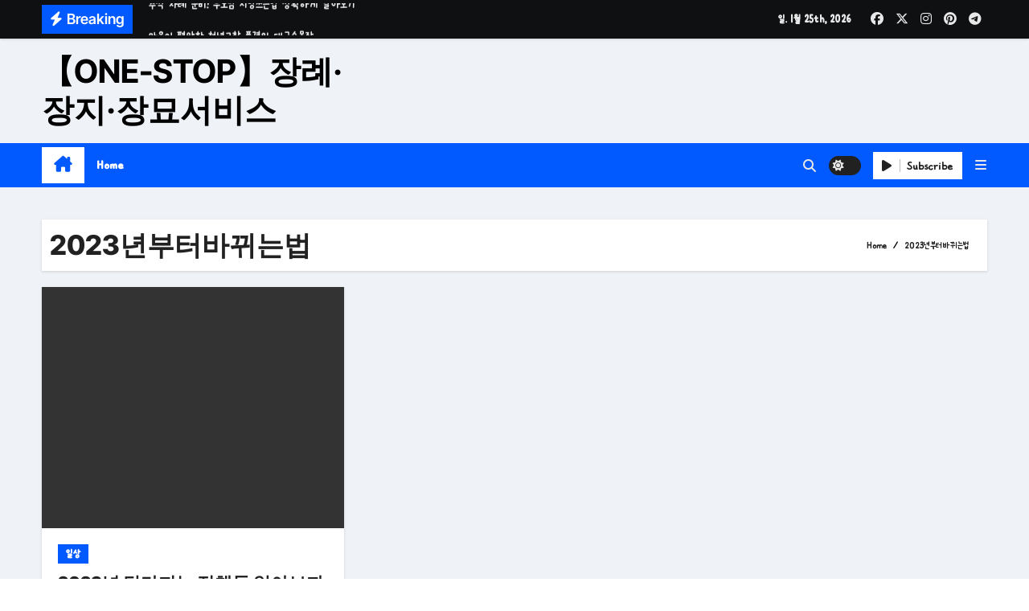

--- FILE ---
content_type: text/html; charset=UTF-8
request_url: https://mylaon.com/tag/2023%EB%85%84%EB%B6%80%ED%84%B0%EB%B0%94%EB%80%8C%EB%8A%94%EB%B2%95/
body_size: 13157
content:
<!DOCTYPE html>
<html lang="ko-KR">
<head>
<meta charset="UTF-8">
<meta name="viewport" content="width=device-width, initial-scale=1">
<link rel="profile" href="http://gmpg.org/xfn/11">
<title>2023년부터바뀌는법 &#8211; 【ONE-STOP】장례·장지·장묘서비스</title>
<meta name='robots' content='max-image-preview:large' />
<link rel='dns-prefetch' href='//stats.wp.com' />
<link rel='preconnect' href='//i0.wp.com' />
<link rel='preconnect' href='//c0.wp.com' />
<link rel="alternate" type="application/rss+xml" title="【ONE-STOP】장례·장지·장묘서비스 &raquo; 피드" href="https://mylaon.com/feed/" />
<link rel="alternate" type="application/rss+xml" title="【ONE-STOP】장례·장지·장묘서비스 &raquo; 댓글 피드" href="https://mylaon.com/comments/feed/" />
<link rel="alternate" type="application/rss+xml" title="【ONE-STOP】장례·장지·장묘서비스 &raquo; 2023년부터바뀌는법 태그 피드" href="https://mylaon.com/tag/2023%eb%85%84%eb%b6%80%ed%84%b0%eb%b0%94%eb%80%8c%eb%8a%94%eb%b2%95/feed/" />
<link rel='stylesheet' id='all-css-af7f8b7acc8d5b557bf2d1458a7da9ba' href='https://mylaon.com/wp-content/boost-cache/static/1d9d675d3b.min.css' type='text/css' media='all' />
<style id='wp-img-auto-sizes-contain-inline-css'>
img:is([sizes=auto i],[sizes^="auto," i]){contain-intrinsic-size:3000px 1500px}
/*# sourceURL=wp-img-auto-sizes-contain-inline-css */
</style>
<style id='wp-emoji-styles-inline-css'>

	img.wp-smiley, img.emoji {
		display: inline !important;
		border: none !important;
		box-shadow: none !important;
		height: 1em !important;
		width: 1em !important;
		margin: 0 0.07em !important;
		vertical-align: -0.1em !important;
		background: none !important;
		padding: 0 !important;
	}
/*# sourceURL=wp-emoji-styles-inline-css */
</style>
<style id='wp-block-library-inline-css'>
:root{--wp-block-synced-color:#7a00df;--wp-block-synced-color--rgb:122,0,223;--wp-bound-block-color:var(--wp-block-synced-color);--wp-editor-canvas-background:#ddd;--wp-admin-theme-color:#007cba;--wp-admin-theme-color--rgb:0,124,186;--wp-admin-theme-color-darker-10:#006ba1;--wp-admin-theme-color-darker-10--rgb:0,107,160.5;--wp-admin-theme-color-darker-20:#005a87;--wp-admin-theme-color-darker-20--rgb:0,90,135;--wp-admin-border-width-focus:2px}@media (min-resolution:192dpi){:root{--wp-admin-border-width-focus:1.5px}}.wp-element-button{cursor:pointer}:root .has-very-light-gray-background-color{background-color:#eee}:root .has-very-dark-gray-background-color{background-color:#313131}:root .has-very-light-gray-color{color:#eee}:root .has-very-dark-gray-color{color:#313131}:root .has-vivid-green-cyan-to-vivid-cyan-blue-gradient-background{background:linear-gradient(135deg,#00d084,#0693e3)}:root .has-purple-crush-gradient-background{background:linear-gradient(135deg,#34e2e4,#4721fb 50%,#ab1dfe)}:root .has-hazy-dawn-gradient-background{background:linear-gradient(135deg,#faaca8,#dad0ec)}:root .has-subdued-olive-gradient-background{background:linear-gradient(135deg,#fafae1,#67a671)}:root .has-atomic-cream-gradient-background{background:linear-gradient(135deg,#fdd79a,#004a59)}:root .has-nightshade-gradient-background{background:linear-gradient(135deg,#330968,#31cdcf)}:root .has-midnight-gradient-background{background:linear-gradient(135deg,#020381,#2874fc)}:root{--wp--preset--font-size--normal:16px;--wp--preset--font-size--huge:42px}.has-regular-font-size{font-size:1em}.has-larger-font-size{font-size:2.625em}.has-normal-font-size{font-size:var(--wp--preset--font-size--normal)}.has-huge-font-size{font-size:var(--wp--preset--font-size--huge)}.has-text-align-center{text-align:center}.has-text-align-left{text-align:left}.has-text-align-right{text-align:right}.has-fit-text{white-space:nowrap!important}#end-resizable-editor-section{display:none}.aligncenter{clear:both}.items-justified-left{justify-content:flex-start}.items-justified-center{justify-content:center}.items-justified-right{justify-content:flex-end}.items-justified-space-between{justify-content:space-between}.screen-reader-text{border:0;clip-path:inset(50%);height:1px;margin:-1px;overflow:hidden;padding:0;position:absolute;width:1px;word-wrap:normal!important}.screen-reader-text:focus{background-color:#ddd;clip-path:none;color:#444;display:block;font-size:1em;height:auto;left:5px;line-height:normal;padding:15px 23px 14px;text-decoration:none;top:5px;width:auto;z-index:100000}html :where(.has-border-color){border-style:solid}html :where([style*=border-top-color]){border-top-style:solid}html :where([style*=border-right-color]){border-right-style:solid}html :where([style*=border-bottom-color]){border-bottom-style:solid}html :where([style*=border-left-color]){border-left-style:solid}html :where([style*=border-width]){border-style:solid}html :where([style*=border-top-width]){border-top-style:solid}html :where([style*=border-right-width]){border-right-style:solid}html :where([style*=border-bottom-width]){border-bottom-style:solid}html :where([style*=border-left-width]){border-left-style:solid}html :where(img[class*=wp-image-]){height:auto;max-width:100%}:where(figure){margin:0 0 1em}html :where(.is-position-sticky){--wp-admin--admin-bar--position-offset:var(--wp-admin--admin-bar--height,0px)}@media screen and (max-width:600px){html :where(.is-position-sticky){--wp-admin--admin-bar--position-offset:0px}}

/*# sourceURL=wp-block-library-inline-css */
</style><style id='wp-block-paragraph-inline-css'>
.is-small-text{font-size:.875em}.is-regular-text{font-size:1em}.is-large-text{font-size:2.25em}.is-larger-text{font-size:3em}.has-drop-cap:not(:focus):first-letter{float:left;font-size:8.4em;font-style:normal;font-weight:100;line-height:.68;margin:.05em .1em 0 0;text-transform:uppercase}body.rtl .has-drop-cap:not(:focus):first-letter{float:none;margin-left:.1em}p.has-drop-cap.has-background{overflow:hidden}:root :where(p.has-background){padding:1.25em 2.375em}:where(p.has-text-color:not(.has-link-color)) a{color:inherit}p.has-text-align-left[style*="writing-mode:vertical-lr"],p.has-text-align-right[style*="writing-mode:vertical-rl"]{rotate:180deg}
/*# sourceURL=https://mylaon.com/wp-includes/blocks/paragraph/style.min.css */
</style>
<style id='global-styles-inline-css'>
:root{--wp--preset--aspect-ratio--square: 1;--wp--preset--aspect-ratio--4-3: 4/3;--wp--preset--aspect-ratio--3-4: 3/4;--wp--preset--aspect-ratio--3-2: 3/2;--wp--preset--aspect-ratio--2-3: 2/3;--wp--preset--aspect-ratio--16-9: 16/9;--wp--preset--aspect-ratio--9-16: 9/16;--wp--preset--color--black: #000000;--wp--preset--color--cyan-bluish-gray: #abb8c3;--wp--preset--color--white: #ffffff;--wp--preset--color--pale-pink: #f78da7;--wp--preset--color--vivid-red: #cf2e2e;--wp--preset--color--luminous-vivid-orange: #ff6900;--wp--preset--color--luminous-vivid-amber: #fcb900;--wp--preset--color--light-green-cyan: #7bdcb5;--wp--preset--color--vivid-green-cyan: #00d084;--wp--preset--color--pale-cyan-blue: #8ed1fc;--wp--preset--color--vivid-cyan-blue: #0693e3;--wp--preset--color--vivid-purple: #9b51e0;--wp--preset--gradient--vivid-cyan-blue-to-vivid-purple: linear-gradient(135deg,rgb(6,147,227) 0%,rgb(155,81,224) 100%);--wp--preset--gradient--light-green-cyan-to-vivid-green-cyan: linear-gradient(135deg,rgb(122,220,180) 0%,rgb(0,208,130) 100%);--wp--preset--gradient--luminous-vivid-amber-to-luminous-vivid-orange: linear-gradient(135deg,rgb(252,185,0) 0%,rgb(255,105,0) 100%);--wp--preset--gradient--luminous-vivid-orange-to-vivid-red: linear-gradient(135deg,rgb(255,105,0) 0%,rgb(207,46,46) 100%);--wp--preset--gradient--very-light-gray-to-cyan-bluish-gray: linear-gradient(135deg,rgb(238,238,238) 0%,rgb(169,184,195) 100%);--wp--preset--gradient--cool-to-warm-spectrum: linear-gradient(135deg,rgb(74,234,220) 0%,rgb(151,120,209) 20%,rgb(207,42,186) 40%,rgb(238,44,130) 60%,rgb(251,105,98) 80%,rgb(254,248,76) 100%);--wp--preset--gradient--blush-light-purple: linear-gradient(135deg,rgb(255,206,236) 0%,rgb(152,150,240) 100%);--wp--preset--gradient--blush-bordeaux: linear-gradient(135deg,rgb(254,205,165) 0%,rgb(254,45,45) 50%,rgb(107,0,62) 100%);--wp--preset--gradient--luminous-dusk: linear-gradient(135deg,rgb(255,203,112) 0%,rgb(199,81,192) 50%,rgb(65,88,208) 100%);--wp--preset--gradient--pale-ocean: linear-gradient(135deg,rgb(255,245,203) 0%,rgb(182,227,212) 50%,rgb(51,167,181) 100%);--wp--preset--gradient--electric-grass: linear-gradient(135deg,rgb(202,248,128) 0%,rgb(113,206,126) 100%);--wp--preset--gradient--midnight: linear-gradient(135deg,rgb(2,3,129) 0%,rgb(40,116,252) 100%);--wp--preset--font-size--small: 13px;--wp--preset--font-size--medium: 20px;--wp--preset--font-size--large: 36px;--wp--preset--font-size--x-large: 42px;--wp--preset--spacing--20: 0.44rem;--wp--preset--spacing--30: 0.67rem;--wp--preset--spacing--40: 1rem;--wp--preset--spacing--50: 1.5rem;--wp--preset--spacing--60: 2.25rem;--wp--preset--spacing--70: 3.38rem;--wp--preset--spacing--80: 5.06rem;--wp--preset--shadow--natural: 6px 6px 9px rgba(0, 0, 0, 0.2);--wp--preset--shadow--deep: 12px 12px 50px rgba(0, 0, 0, 0.4);--wp--preset--shadow--sharp: 6px 6px 0px rgba(0, 0, 0, 0.2);--wp--preset--shadow--outlined: 6px 6px 0px -3px rgb(255, 255, 255), 6px 6px rgb(0, 0, 0);--wp--preset--shadow--crisp: 6px 6px 0px rgb(0, 0, 0);}:root :where(.is-layout-flow) > :first-child{margin-block-start: 0;}:root :where(.is-layout-flow) > :last-child{margin-block-end: 0;}:root :where(.is-layout-flow) > *{margin-block-start: 24px;margin-block-end: 0;}:root :where(.is-layout-constrained) > :first-child{margin-block-start: 0;}:root :where(.is-layout-constrained) > :last-child{margin-block-end: 0;}:root :where(.is-layout-constrained) > *{margin-block-start: 24px;margin-block-end: 0;}:root :where(.is-layout-flex){gap: 24px;}:root :where(.is-layout-grid){gap: 24px;}body .is-layout-flex{display: flex;}.is-layout-flex{flex-wrap: wrap;align-items: center;}.is-layout-flex > :is(*, div){margin: 0;}body .is-layout-grid{display: grid;}.is-layout-grid > :is(*, div){margin: 0;}.has-black-color{color: var(--wp--preset--color--black) !important;}.has-cyan-bluish-gray-color{color: var(--wp--preset--color--cyan-bluish-gray) !important;}.has-white-color{color: var(--wp--preset--color--white) !important;}.has-pale-pink-color{color: var(--wp--preset--color--pale-pink) !important;}.has-vivid-red-color{color: var(--wp--preset--color--vivid-red) !important;}.has-luminous-vivid-orange-color{color: var(--wp--preset--color--luminous-vivid-orange) !important;}.has-luminous-vivid-amber-color{color: var(--wp--preset--color--luminous-vivid-amber) !important;}.has-light-green-cyan-color{color: var(--wp--preset--color--light-green-cyan) !important;}.has-vivid-green-cyan-color{color: var(--wp--preset--color--vivid-green-cyan) !important;}.has-pale-cyan-blue-color{color: var(--wp--preset--color--pale-cyan-blue) !important;}.has-vivid-cyan-blue-color{color: var(--wp--preset--color--vivid-cyan-blue) !important;}.has-vivid-purple-color{color: var(--wp--preset--color--vivid-purple) !important;}.has-black-background-color{background-color: var(--wp--preset--color--black) !important;}.has-cyan-bluish-gray-background-color{background-color: var(--wp--preset--color--cyan-bluish-gray) !important;}.has-white-background-color{background-color: var(--wp--preset--color--white) !important;}.has-pale-pink-background-color{background-color: var(--wp--preset--color--pale-pink) !important;}.has-vivid-red-background-color{background-color: var(--wp--preset--color--vivid-red) !important;}.has-luminous-vivid-orange-background-color{background-color: var(--wp--preset--color--luminous-vivid-orange) !important;}.has-luminous-vivid-amber-background-color{background-color: var(--wp--preset--color--luminous-vivid-amber) !important;}.has-light-green-cyan-background-color{background-color: var(--wp--preset--color--light-green-cyan) !important;}.has-vivid-green-cyan-background-color{background-color: var(--wp--preset--color--vivid-green-cyan) !important;}.has-pale-cyan-blue-background-color{background-color: var(--wp--preset--color--pale-cyan-blue) !important;}.has-vivid-cyan-blue-background-color{background-color: var(--wp--preset--color--vivid-cyan-blue) !important;}.has-vivid-purple-background-color{background-color: var(--wp--preset--color--vivid-purple) !important;}.has-black-border-color{border-color: var(--wp--preset--color--black) !important;}.has-cyan-bluish-gray-border-color{border-color: var(--wp--preset--color--cyan-bluish-gray) !important;}.has-white-border-color{border-color: var(--wp--preset--color--white) !important;}.has-pale-pink-border-color{border-color: var(--wp--preset--color--pale-pink) !important;}.has-vivid-red-border-color{border-color: var(--wp--preset--color--vivid-red) !important;}.has-luminous-vivid-orange-border-color{border-color: var(--wp--preset--color--luminous-vivid-orange) !important;}.has-luminous-vivid-amber-border-color{border-color: var(--wp--preset--color--luminous-vivid-amber) !important;}.has-light-green-cyan-border-color{border-color: var(--wp--preset--color--light-green-cyan) !important;}.has-vivid-green-cyan-border-color{border-color: var(--wp--preset--color--vivid-green-cyan) !important;}.has-pale-cyan-blue-border-color{border-color: var(--wp--preset--color--pale-cyan-blue) !important;}.has-vivid-cyan-blue-border-color{border-color: var(--wp--preset--color--vivid-cyan-blue) !important;}.has-vivid-purple-border-color{border-color: var(--wp--preset--color--vivid-purple) !important;}.has-vivid-cyan-blue-to-vivid-purple-gradient-background{background: var(--wp--preset--gradient--vivid-cyan-blue-to-vivid-purple) !important;}.has-light-green-cyan-to-vivid-green-cyan-gradient-background{background: var(--wp--preset--gradient--light-green-cyan-to-vivid-green-cyan) !important;}.has-luminous-vivid-amber-to-luminous-vivid-orange-gradient-background{background: var(--wp--preset--gradient--luminous-vivid-amber-to-luminous-vivid-orange) !important;}.has-luminous-vivid-orange-to-vivid-red-gradient-background{background: var(--wp--preset--gradient--luminous-vivid-orange-to-vivid-red) !important;}.has-very-light-gray-to-cyan-bluish-gray-gradient-background{background: var(--wp--preset--gradient--very-light-gray-to-cyan-bluish-gray) !important;}.has-cool-to-warm-spectrum-gradient-background{background: var(--wp--preset--gradient--cool-to-warm-spectrum) !important;}.has-blush-light-purple-gradient-background{background: var(--wp--preset--gradient--blush-light-purple) !important;}.has-blush-bordeaux-gradient-background{background: var(--wp--preset--gradient--blush-bordeaux) !important;}.has-luminous-dusk-gradient-background{background: var(--wp--preset--gradient--luminous-dusk) !important;}.has-pale-ocean-gradient-background{background: var(--wp--preset--gradient--pale-ocean) !important;}.has-electric-grass-gradient-background{background: var(--wp--preset--gradient--electric-grass) !important;}.has-midnight-gradient-background{background: var(--wp--preset--gradient--midnight) !important;}.has-small-font-size{font-size: var(--wp--preset--font-size--small) !important;}.has-medium-font-size{font-size: var(--wp--preset--font-size--medium) !important;}.has-large-font-size{font-size: var(--wp--preset--font-size--large) !important;}.has-x-large-font-size{font-size: var(--wp--preset--font-size--x-large) !important;}
/*# sourceURL=global-styles-inline-css */
</style>

<style id='classic-theme-styles-inline-css'>
/*! This file is auto-generated */
.wp-block-button__link{color:#fff;background-color:#32373c;border-radius:9999px;box-shadow:none;text-decoration:none;padding:calc(.667em + 2px) calc(1.333em + 2px);font-size:1.125em}.wp-block-file__button{background:#32373c;color:#fff;text-decoration:none}
/*# sourceURL=/wp-includes/css/classic-themes.min.css */
</style>




<link rel="https://api.w.org/" href="https://mylaon.com/wp-json/" /><link rel="alternate" title="JSON" type="application/json" href="https://mylaon.com/wp-json/wp/v2/tags/184" /><link rel="EditURI" type="application/rsd+xml" title="RSD" href="https://mylaon.com/xmlrpc.php?rsd" />
<meta name="generator" content="WordPress 6.9" />
<style>@font-face {
            font-family: '온글잎-밑미';
            src: url('https://mylaon.com/wp-content/plugins/font-uploader-clean/assets/fonts/온글잎-밑미.ttf');
        }body { font-family: '온글잎-밑미', sans-serif !important; }</style>	<style>img#wpstats{display:none}</style>
		<style type="text/css" id="custom-background-css">
    .wrapper { background-color: #}
</style>
<style>
  .bs-blog-post p:nth-of-type(1)::first-letter {
    display: none;
}
</style>
<style>
.bs-header-main {
  background-image: url("https://mylaon.com/wp-content/themes/newsair/images/head-back.jpg" );
}
</style>
  <style>
  .bs-default .bs-header-main .inner{
    background-color:  }
  </style>
<style>
  .bs-default .bs-header-main .inner, .bs-headthree .bs-header-main .inner{ 
    height:px; 
  }

  @media (max-width:991px) {
    .bs-default .bs-header-main .inner, .bs-headthree .bs-header-main .inner{ 
      height:px; 
    }
  }
  @media (max-width:576px) {
    .bs-default .bs-header-main .inner, .bs-headthree .bs-header-main .inner{ 
      height:px; 
    }
  }
</style>
<meta name="description" content="2023년부터바뀌는법에 대해 원스텝이(가) 작성한 글" />
    <style type="text/css">
            
        .site-title a,
        .site-description {
            color: #000;
        }

        .site-branding-text .site-title a {
                font-size: 40px;
            }

            @media (max-width: 991.98px)  {
                .site-branding-text .site-title a {
                    font-size: 35px;

                }
            }

            @media (max-width: 575.98px) {
                .site-branding-text .site-title a {
                    font-size: 30px;

                }
            }

        </style>
    </head>
<body class="archive tag tag-184 wp-embed-responsive wp-theme-newsair wide hfeed  ta-hide-date-author-in-list defaultcolor" >
<div id="page" class="site">
<a class="skip-link screen-reader-text" href="#content">
Skip to content</a>

<!--wrapper-->
<div class="wrapper" id="custom-background-css">
<!--==================== TOP BAR ====================-->
  <div class="sidenav offcanvas offcanvas-end" tabindex="-1" id="offcanvasExample" aria-labelledby="offcanvasExampleLabel">
    <div class="offcanvas-header">
      <h5 class="offcanvas-title" id="offcanvasExampleLabel"> </h5>
      <a href="#" class="btn_close" data-bs-dismiss="offcanvas" aria-label="Close"><i class="fas fa-times"></i></a>
    </div>
    <div class="offcanvas-body">
      <ul class="nav navbar-nav sm sm-vertical"><li class="nav-item menu-item "><a class="nav-link " href="https://mylaon.com/" title="Home">Home</a></li></ul>
    </div>
  </div>
    <!--header-->
  <header class="bs-default">
    <!--top-bar-->
    <div class="bs-head-detail d-none d-lg-block">
          <div class="container">
      <div class="row align-items-center">
                    <div class="col-md-7 col-xs-12">
              <div class="mg-latest-news">
                                  <!-- mg-latest-news -->
                    <div class="bn_title">
                      <h5 class="title"><i class="fas fa-bolt"></i><span>Breaking</span></h5>
                    </div>
                 <!-- mg-latest-news_slider -->
                 <div class="mg-latest-news-slider bs swiper-container">
                    <div class="swiper-wrapper">
                                                <div class="swiper-slide">
                            <a href="https://mylaon.com/2025/09/25/%ec%b6%94%ec%84%9d-%ec%b0%a8%eb%a1%80-%ec%a4%80%eb%b9%84-%eb%b6%80%eb%aa%a8%eb%8b%98-%ec%a7%80%eb%b0%a9%ec%93%b0%eb%8a%94%eb%b2%95-%ec%a0%95%ed%99%95%ed%95%98%ea%b2%8c-%ec%95%8c%ec%95%84%eb%b3%b4/">
                              <span>추석 차례 준비! 부모님 지방쓰는법 정확하게 알아보기</span>
                            </a>
                          </div> 
                                                    <div class="swiper-slide">
                            <a href="https://mylaon.com/2025/08/21/%eb%a7%88%ec%9d%8c%ec%9d%b4-%ed%8e%b8%ec%95%88%ed%95%9c-%ec%b2%9c%eb%85%84%ea%b3%a0%ec%b0%b0-%ed%92%88%ea%b2%a9%ec%9d%98-%eb%8c%80%ea%b5%ac%ec%88%98%eb%aa%a9%ec%9e%a5/">
                              <span>마음이 편안한 천년고찰 품격의 대구수목장</span>
                            </a>
                          </div> 
                                                    <div class="swiper-slide">
                            <a href="https://mylaon.com/2024/04/24/%ec%8b%9c%ea%b0%84%ec%9d%b4-%ed%9d%98%eb%9f%ac%eb%8f%84-%eb%b3%80%ed%95%a8%ec%97%86%eb%8a%94-%ea%b0%80%ec%b9%98-%ec%84%b1%ec%a3%bc-%ec%b6%94%eb%aa%a8%ea%b3%b5%ec%9b%90/">
                              <span>시간이 흘러도 변함없는 가치 성주 추모공원</span>
                            </a>
                          </div> 
                                                    <div class="swiper-slide">
                            <a href="https://mylaon.com/2024/04/19/%ec%b9%98%ec%9c%a0%ec%99%80-%ec%9c%84%eb%a1%9c%ec%9d%98-%ea%b3%b5%ea%b0%84-%ea%b8%b0%eb%8f%85%ea%b5%90%ec%a0%84%ec%9a%a9-%ea%b9%80%ec%b2%9c-%eb%82%a9%ea%b3%a8%eb%8b%b9/">
                              <span>치유와 위로의 공간 기독교전용 김천 납골당</span>
                            </a>
                          </div> 
                                                    <div class="swiper-slide">
                            <a href="https://mylaon.com/2024/04/17/%ec%9c%84%eb%a1%9c%ec%99%80-%ec%b6%94%ec%96%b5%ec%9d%98-%ec%9e%a5%ec%86%8c-%ec%9a%b8%ec%82%b0-%ec%88%98%eb%aa%a9%ec%9e%a5/">
                              <span>위로와 추억의 장소 울산 수목장</span>
                            </a>
                          </div> 
                                                    <div class="swiper-slide">
                            <a href="https://mylaon.com/2024/04/16/%ec%9e%ac%eb%8b%a8%eb%b2%95%ec%9d%b8-%eb%8c%80%ea%b5%ac-%ec%b6%94%eb%aa%a8%ea%b3%b5%ec%9b%90/">
                              <span>재단법인 대구 추모공원</span>
                            </a>
                          </div> 
                                                    <div class="swiper-slide">
                            <a href="https://mylaon.com/2024/04/11/%ec%a0%91%ea%b7%bc%ec%84%b1%ea%b3%bc-%ec%95%88%ec%a0%95%ec%84%b1%ec%9d%84-%ea%b0%96%ec%b6%98-%eb%b6%80%ec%82%b0-%ed%8f%89%ec%9e%a5/">
                              <span>접근성과 안정성을 갖춘 부산 평장</span>
                            </a>
                          </div> 
                                                    <div class="swiper-slide">
                            <a href="https://mylaon.com/2024/04/09/%ec%9e%ac%eb%8b%a8%eb%b2%95%ec%9d%b8-%ed%9a%a8%ec%8b%ac%ec%b6%94%eb%aa%a8%ea%b3%b5%ec%9b%90%ed%98%84-%ec%82%bc%eb%9e%91%ec%a7%84%ec%b6%94%eb%aa%a8%ea%b3%b5%ec%9b%90/">
                              <span>재단법인 효심추모공원(현 삼랑진추모공원)</span>
                            </a>
                          </div> 
                                                    <div class="swiper-slide">
                            <a href="https://mylaon.com/2024/04/08/%ec%9e%a5%eb%a1%80-%eb%8c%80%ea%b5%ac%ed%9b%84%eb%b6%88%ec%83%81%ec%a1%b0-%ed%95%98%eb%8a%98%ed%9c%b4%e4%bc%91%ec%99%80-%ed%95%a8%ea%bb%98%eb%a9%b4-%ec%96%b4%eb%a0%b5%ec%a7%80-%ec%95%8a%ec%8a%b5/">
                              <span>장례, 대구후불상조 하늘휴(休)와 함께면 어렵지 않습니다.</span>
                            </a>
                          </div> 
                           
                    </div>
                  </div>
                  <!-- // mg-latest-news_slider --> 
                </div>
            </div>
            <!--/col-md-6-->
            <div class="col-md-5 col-xs-12">
            <div class="d-flex flex-wrap align-items-center justify-content-end">
                  <div class="top-date ms-1">
            <span class="day">
         일. 1월 25th, 2026             </span>
        </div>
        <ul class="bs-social d-flex justify-content-center justify-content-lg-end">
              <li>
            <a  href="#">
              <i class="fab fa-facebook"></i>
            </a>
          </li>
                    <li>
            <a  href="#">
              <i class="fa-brands fa-x-twitter"></i>
            </a>
          </li>
                    <li>
            <a  href="#">
              <i class="fab fa-instagram"></i>
            </a>
          </li>
                    <li>
            <a  href="#">
              <i class="fab fa-pinterest"></i>
            </a>
          </li>
                    <li>
            <a  href="#">
              <i class="fab fa-telegram"></i>
            </a>
          </li>
            </ul>
                </div>
            </div>
            <!--/col-md-6-->
          </div>
        </div>
    </div>
    <!--/top-bar-->
    <div class="clearfix"></div>
    <!-- Main Menu Area-->
      <!-- Main Menu Area-->        
  <div class="bs-header-main">
    <div class="inner responsive">
      <div class="container">
        <div class="row align-items-center">
          <div class="navbar-header col-lg-4 text-start d-none d-lg-block">
              <!-- Display the Custom Logo -->
              <div class="site-logo">
                                </div>

              <div class="site-branding-text  ">
                                  <p class="site-title"> <a href="https://mylaon.com/" rel="home">【ONE-STOP】장례·장지·장묘서비스</a></p>
                                  <p class="site-description"></p>
              </div>
            </div>
                    </div>
      </div>
    </div>
  </div>
  <!-- /Main Menu Area-->
    <!-- /Main Menu Area-->
     
  <div class="bs-menu-full sticky-header">
    <div class="container">
      <nav class="navbar navbar-expand-lg navbar-wp">
                <!-- Home Icon -->
        <div class="active homebtn home d-none d-lg-flex">
          <a class="title" title="Home" href="https://mylaon.com">
            <span class="fa-solid fa-house-chimney"></span>
          </a>
        </div>
        <!-- /Home Icon -->
                <!-- Mobile Header -->
        <div class="m-header align-items-center justify-content-justify">
          <!-- navbar-toggle -->
          <button id="nav-btn" class="navbar-toggler x collapsed" type="button" data-bs-toggle="collapse"
            data-bs-target="#navbar-wp" aria-controls="navbar-wp" aria-expanded="false"
            aria-label="Toggle navigation">
            <span class="icon-bar"></span>
            <span class="icon-bar"></span>
            <span class="icon-bar"></span>
          </button>
          <div class="navbar-header">
            <!-- Display the Custom Logo -->
            <div class="site-logo">
                          </div>
            <div class="site-branding-text  ">
              <div class="site-title"> <a href="https://mylaon.com/" rel="home">【ONE-STOP】장례·장지·장묘서비스</a></div>
              <p class="site-description"></p>
            </div>
          </div>
          <div class="right-nav"> 
          <!-- /navbar-toggle -->
                      <a class="msearch ml-auto" data-bs-target="#exampleModal"  href="#" data-bs-toggle="modal"> 
            <i class="fas fa-search"></i> 
          </a>
                  </div>
        </div>
        <!-- /Mobile Header -->
        <div class="collapse navbar-collapse" id="navbar-wp">
          <ul class="me-auto nav navbar-nav"><li class="nav-item menu-item "><a class="nav-link " href="https://mylaon.com/" title="Home">Home</a></li></ul>
        </div>
        <!-- Right nav -->
        <div class="desk-header right-nav pl-3 ml-auto my-2 my-lg-0 position-relative align-items-center">
                    <a class="msearch ml-auto" data-bs-target="#exampleModal"  href="#" data-bs-toggle="modal"> 
            <i class="fas fa-search"></i> 
          </a>
                  <label class="switch" for="switch">
            <input type="checkbox" name="theme" id="switch" class="defaultcolor" data-skin-mode="defaultcolor">
            <span class="slider"></span>
          </label>
         
            <a href="#" class="subscribe-btn" target=&quot;_blank&quot;>
            <i class="fas fa-play"></i> 
            <span>Subscribe</span>            </a>
                    <!-- Off Canvas -->
            <a href="#" class="mneu-sidebar offcbtn d-none d-lg-block" data-bs-toggle="offcanvas" data-bs-target="#offcanvasExample" role="button" aria-controls="offcanvas-start" aria-expanded="false">
                <i class="fas fa-bars"></i>
            </a>
            <!-- /Off Canvas -->
                </div>
        <!-- /Right nav -->
      </nav> <!-- /Navigation -->
    </div>
  </div>
    </header>
  <!--/header-->
<main id="content" class="archive-class">
    <!--container-->
    <div class="container">
                <div class="bs-card-box page-entry-title">
                          <div class="page-entry-title-box">
                <h1 class="entry-title title mb-0">2023년부터바뀌는법</h1>
                </div>            <div class="bs-breadcrumb-section">
                <div class="overlay">
                    <div class="container">
                        <div class="row">
                            <nav aria-label="breadcrumb">
                                <ol class="breadcrumb">
                                    <div role="navigation" aria-label="Breadcrumbs" class="breadcrumb-trail breadcrumbs" itemprop="breadcrumb"><ul class="breadcrumb trail-items" itemscope itemtype="http://schema.org/BreadcrumbList"><meta name="numberOfItems" content="2" /><meta name="itemListOrder" content="Ascending" /><li itemprop="itemListElement breadcrumb-item" itemscope itemtype="http://schema.org/ListItem" class="trail-item breadcrumb-item  trail-begin"><a href="https://mylaon.com/" rel="home" itemprop="item"><span itemprop="name">Home</span></a><meta itemprop="position" content="1" /></li><li itemprop="itemListElement breadcrumb-item" itemscope itemtype="http://schema.org/ListItem" class="trail-item breadcrumb-item  trail-end"><span itemprop="name"><span itemprop="name">2023년부터바뀌는법</span></span><meta itemprop="position" content="2" /></li></ul></div> 
                                </ol>
                            </nav>
                        </div>
                    </div>
                </div>
            </div>
                </div>
                <!--row-->
        <div class="row">
                        <!--col-lg-8-->
                    <div class="col-lg-8 content-right">
                <div id="grid" class="row" >
                        <div id="post-1309" class="col-md-6 post-1309 post type-post status-publish format-standard has-post-thumbnail hentry category-life tag-183 tag-184 tag-185 tag-186 tag-187">
<!-- bs-posts-sec bs-posts-modul-6 -->
    <div class="bs-blog-post grid-card"> 
                    <div class="bs-blog-thumb lg back-img" style="background-image: url('');">
            <a href="https://mylaon.com/2023/03/13/2023%eb%85%84-%eb%8b%ac%eb%9d%bc%ec%a7%80%eb%8a%94-%ec%a0%95%ec%b1%85%eb%93%a4-%ec%95%8c%ec%95%84%eb%b3%b4%ec%9e%90/" class="link-div"></a>
        </div> 
            <article class="small">
                            <div class="bs-blog-category">
                                            <a href="https://mylaon.com/category/life/" style="background-color:#005aff" id="category_156_color" >
                            일상                        </a>
                                     </div>
                                <h4 class="title"><a href="https://mylaon.com/2023/03/13/2023%eb%85%84-%eb%8b%ac%eb%9d%bc%ec%a7%80%eb%8a%94-%ec%a0%95%ec%b1%85%eb%93%a4-%ec%95%8c%ec%95%84%eb%b3%b4%ec%9e%90/">2023년 달라지는 정책들 알아보자 !</a></h4>
                        <div class="bs-blog-meta">
                    <span class="bs-author">
            <a class="auth" href="https://mylaon.com/author/kyoungw/"> 
            원스텝            </a> 
        </span>
                <span class="bs-blog-date">
            <a href="https://mylaon.com/2023/03/"><time datetime="">3월 13, 2023</time></a>
        </span>
                            </div>
        <p>2023년 달라지는 정책들 알아보자 ! 2023년이 밝은지 벌써 3달이 넘어가고 있네요.시간이 정말 빠른 것 같아요 !오늘은 2023년 달라지는&hellip;</p>
 
         </article>
    </div>
</div>
                <div class="col-md-12 text-center d-md-flex justify-content-center">
                </div>
</div>            </div>
                    <!--/col-lg-8-->
                    <!--col-lg-4-->
            <aside class="col-lg-4 sidebar-right">
                            </aside>
            <!--/col-lg-4-->
                </div><!--/row-->
    </div><!--/container-->
</main>                
  <!-- </main> -->
    <!--==================== Missed ====================-->
<div class="missed">
  <div class="container">
    <div class="row">
      <div class="col-12">
        <div class="wd-back position-relative">
                    <div class="bs-widget-title">
            <h2 class="title">You Missed</h2>
          </div>
                    <div class="missedslider col-grid-4">
               
                  <div class="bs-blog-post three md back-img bshre mb-0"  style="background-image: url('https://i0.wp.com/mylaon.com/wp-content/uploads/2025/09/003.png?fit=1024%2C724&#038;ssl=1'); ">
                    <a class="link-div" href="https://mylaon.com/2025/09/25/%ec%b6%94%ec%84%9d-%ec%b0%a8%eb%a1%80-%ec%a4%80%eb%b9%84-%eb%b6%80%eb%aa%a8%eb%8b%98-%ec%a7%80%eb%b0%a9%ec%93%b0%eb%8a%94%eb%b2%95-%ec%a0%95%ed%99%95%ed%95%98%ea%b2%8c-%ec%95%8c%ec%95%84%eb%b3%b4/"></a>
                    <div class="inner">
                                      <div class="bs-blog-category">
                                            <a href="https://mylaon.com/category/life/" style="background-color:#005aff" id="category_156_color" >
                            일상                        </a>
                                     </div>
                                      <h4 class="title sm mb-0"> <a href="https://mylaon.com/2025/09/25/%ec%b6%94%ec%84%9d-%ec%b0%a8%eb%a1%80-%ec%a4%80%eb%b9%84-%eb%b6%80%eb%aa%a8%eb%8b%98-%ec%a7%80%eb%b0%a9%ec%93%b0%eb%8a%94%eb%b2%95-%ec%a0%95%ed%99%95%ed%95%98%ea%b2%8c-%ec%95%8c%ec%95%84%eb%b3%b4/" title="Permalink to: 추석 차례 준비! 부모님 지방쓰는법 정확하게 알아보기"> 추석 차례 준비! 부모님 지방쓰는법 정확하게 알아보기</a> </h4> 
                    </div>
                  </div> 
               
                  <div class="bs-blog-post three md back-img bshre mb-0"  style="background-image: url('https://i0.wp.com/mylaon.com/wp-content/uploads/2025/08/001.png?fit=1024%2C724&#038;ssl=1'); ">
                    <a class="link-div" href="https://mylaon.com/2025/08/21/%eb%a7%88%ec%9d%8c%ec%9d%b4-%ed%8e%b8%ec%95%88%ed%95%9c-%ec%b2%9c%eb%85%84%ea%b3%a0%ec%b0%b0-%ed%92%88%ea%b2%a9%ec%9d%98-%eb%8c%80%ea%b5%ac%ec%88%98%eb%aa%a9%ec%9e%a5/"></a>
                    <div class="inner">
                                      <div class="bs-blog-category">
                                            <a href="https://mylaon.com/category/ss/" style="background-color:#005aff" id="category_148_color" >
                            수목장                        </a>
                                     </div>
                                      <h4 class="title sm mb-0"> <a href="https://mylaon.com/2025/08/21/%eb%a7%88%ec%9d%8c%ec%9d%b4-%ed%8e%b8%ec%95%88%ed%95%9c-%ec%b2%9c%eb%85%84%ea%b3%a0%ec%b0%b0-%ed%92%88%ea%b2%a9%ec%9d%98-%eb%8c%80%ea%b5%ac%ec%88%98%eb%aa%a9%ec%9e%a5/" title="Permalink to: 마음이 편안한 천년고찰 품격의 대구수목장"> 마음이 편안한 천년고찰 품격의 대구수목장</a> </h4> 
                    </div>
                  </div> 
               
                  <div class="bs-blog-post three md back-img bshre mb-0"  style="background-image: url('https://i0.wp.com/mylaon.com/wp-content/uploads/2024/04/noname.png?fit=1024%2C524&#038;ssl=1'); ">
                    <a class="link-div" href="https://mylaon.com/2024/04/24/%ec%8b%9c%ea%b0%84%ec%9d%b4-%ed%9d%98%eb%9f%ac%eb%8f%84-%eb%b3%80%ed%95%a8%ec%97%86%eb%8a%94-%ea%b0%80%ec%b9%98-%ec%84%b1%ec%a3%bc-%ec%b6%94%eb%aa%a8%ea%b3%b5%ec%9b%90/"></a>
                    <div class="inner">
                                      <div class="bs-blog-category">
                                            <a href="https://mylaon.com/category/sk/" style="background-color:#005aff" id="category_3_color" >
                            납골당                        </a>
                                     </div>
                                      <h4 class="title sm mb-0"> <a href="https://mylaon.com/2024/04/24/%ec%8b%9c%ea%b0%84%ec%9d%b4-%ed%9d%98%eb%9f%ac%eb%8f%84-%eb%b3%80%ed%95%a8%ec%97%86%eb%8a%94-%ea%b0%80%ec%b9%98-%ec%84%b1%ec%a3%bc-%ec%b6%94%eb%aa%a8%ea%b3%b5%ec%9b%90/" title="Permalink to: 시간이 흘러도 변함없는 가치 성주 추모공원"> 시간이 흘러도 변함없는 가치 성주 추모공원</a> </h4> 
                    </div>
                  </div> 
               
                  <div class="bs-blog-post three md back-img bshre mb-0"  style="background-image: url('https://i0.wp.com/mylaon.com/wp-content/uploads/2024/04/KakaoTalk_20210625_102354445_06-scaled.jpg?fit=1024%2C478&#038;ssl=1'); ">
                    <a class="link-div" href="https://mylaon.com/2024/04/19/%ec%b9%98%ec%9c%a0%ec%99%80-%ec%9c%84%eb%a1%9c%ec%9d%98-%ea%b3%b5%ea%b0%84-%ea%b8%b0%eb%8f%85%ea%b5%90%ec%a0%84%ec%9a%a9-%ea%b9%80%ec%b2%9c-%eb%82%a9%ea%b3%a8%eb%8b%b9/"></a>
                    <div class="inner">
                                      <div class="bs-blog-category">
                                            <a href="https://mylaon.com/category/sk/" style="background-color:#005aff" id="category_3_color" >
                            납골당                        </a>
                                     </div>
                                      <h4 class="title sm mb-0"> <a href="https://mylaon.com/2024/04/19/%ec%b9%98%ec%9c%a0%ec%99%80-%ec%9c%84%eb%a1%9c%ec%9d%98-%ea%b3%b5%ea%b0%84-%ea%b8%b0%eb%8f%85%ea%b5%90%ec%a0%84%ec%9a%a9-%ea%b9%80%ec%b2%9c-%eb%82%a9%ea%b3%a8%eb%8b%b9/" title="Permalink to: 치유와 위로의 공간 기독교전용 김천 납골당"> 치유와 위로의 공간 기독교전용 김천 납골당</a> </h4> 
                    </div>
                  </div> 
                        </div>
        </div><!-- end wd-back -->
      </div><!-- end col12 -->
    </div><!-- end row -->
  </div><!-- end container -->
</div> 
<!-- end missed -->
    <!--==================== FOOTER AREA ====================-->
        <footer class="footer back-img" style="">
        <div class="overlay" style="background-color: ;">
              <!--Start bs-footer-bottom-area-->
   <div class="bs-footer-bottom-area">
      <div class="container">
        <div class="divide-line"></div>
        <div class="row align-items-center">
          <div class="col-md-6">
            <div class="footer-logo text-xs">
              <!-- Display the Custom Logo -->
              <div class="site-logo">
                              </div>
                                <div class="site-branding-text">
                    <p class="site-title-footer"> <a href="https://mylaon.com/" rel="home">【ONE-STOP】장례·장지·장묘서비스</a></p>
                    <p class="site-description-footer mb-3"></p>
                  </div>
                          </div>
          </div>
          <!--col-md-3-->
          <div class="col-md-6">
                <ul class="bs-social justify-content-center justify-content-md-end">
                <li>
            <a  href="#">
              <i class="fab fa-facebook"></i>
            </a>
          </li>
                    <li>
            <a  href="#">
              <i class="fa-brands fa-x-twitter"></i>
            </a>
          </li>
                    <li>
            <a  href="#">
              <i class="fab fa-instagram"></i>
            </a>
          </li>
                    <li>
            <a  href="#">
              <i class="fab fa-pinterest"></i>
            </a>
          </li>
                    <li>
            <a  href="#">
              <i class="fab fa-telegram"></i>
            </a>
          </li>
              </ul>
            </div>
          <!--/col-md-3-->
        </div>
        <!--/row-->
      </div>
      <!--/container-->
    </div>
    <!--End bs-footer-bottom-area-->
               
            <div class="bs-footer-copyright">
                      <div class="copyright-overlay">
        <div class="container">
          <div class="row">
                          <div class="col-md-12 text-center">
                <p class="mb-0">
                  <span class="text">Copyright &copy; All rights reserved</span>
                  <span class="sep"> | </span>
                  <a href="https://themeansar.com/free-themes/newsair/" target="_blank">Newsair</a> by <a href="https://themeansar.com" target="_blank">Themeansar</a>.                </p>
              </div>
                          </div>
            </div>
        </div>
      </div> 
                </div>
        </div>
        <!--/overlay-->
    </footer>
    <!--/footer-->
</div>
<!--/wrapper-->
    <div class="newsair_stt">
        <a href="#" class="bs_upscr">
            <i class="fas fa-angle-up"></i>
        </a>
    </div>
        <div class="modal fade bs_model" id="exampleModal" data-bs-keyboard="true" tabindex="-1" aria-labelledby="staticBackdropLabel" aria-hidden="true">
        <div class="modal-dialog  modal-lg modal-dialog-centered">
          <div class="modal-content">
            <div class="modal-header">
              <button type="button" class="btn-close" data-bs-dismiss="modal" aria-label="Close"><i class="fa fa-times"></i></button>
            </div>
            <div class="modal-body">
              <form role="search" method="get" class="search-form" action="https://mylaon.com/">
				<label>
					<span class="screen-reader-text">검색:</span>
					<input type="search" class="search-field" placeholder="검색 &hellip;" value="" name="s" />
				</label>
				<input type="submit" class="search-submit" value="검색" />
			</form>            </div>
          </div>
        </div>
    </div>

    <style>
        footer .bs-footer-bottom-area .custom-logo{
            width:210px;
            height:70px;
        }

        @media (max-width: 991.98px)  {
            footer .bs-footer-bottom-area .custom-logo{
                width:170px; 
                height:50px;
            }
        }
        @media (max-width: 575.98px) {
            footer .bs-footer-bottom-area .custom-logo{
                width:130px; 
                height:40px;
            }
        }
    </style>
	<style type="text/css">
		:root {
			--wrap-color: #eff2f7		}
	/*==================== Site Logo ====================*/
	.bs-header-main .navbar-brand img, .bs-headfour .navbar-header img{
		width:250px;
		height: auto;
	}
	@media (max-width: 991.98px)  {
		.m-header .navbar-brand img, .bs-headfour .navbar-header img{
			width:200px; 
		}
	}
	@media (max-width: 575.98px) {
		.m-header .navbar-brand img, .bs-headfour .navbar-header img{
			width:150px; 
		}
	}
	/*==================== Site title and tagline ====================*/
	.site-title a, .site-description{
		color: #000;
	}
	body.dark .site-title a, body.dark .site-description{
		color: #fff;
	}
	/*==================== Top Bar color ====================*/
	.bs-head-detail, .bs-headtwo .bs-head-detail, .mg-latest-news .bn_title{
		background: ;
	}
	/*==================== Menu color ====================*/
	.bs-default .bs-menu-full{
		background: ;
	} 
	.homebtn a {
		color: ;
	}
	/*==================== Footer color ====================*/
	footer .bs-widget p, .site-branding-text .site-title-footer a, .site-branding-text .site-title-footer a:hover, .site-branding-text .site-description-footer, .site-branding-text .site-description-footer:hover, footer .bs-widget h6, footer .mg_contact_widget .bs-widget h6{
		color: ;
	}
	footer .bs-footer-copyright .copyright-overlay{
		background: ;
	}
	footer .bs-footer-copyright p, footer .bs-footer-copyright a {
		color: ;
	}
	@media (max-width: 991.98px)  { 
		.bs-default .bs-menu-full{
			background: var(--box-color);
		}
	}
	/*=================== Slider Color ===================*/
	.multi-post-widget .bs-blog-post.three.sm .title{
		font-size:24px;
	}
	.bs-slide .inner .title{
		font-size:28px;
	} 
	@media (max-width: 991.98px)  {
		.bs-slide .inner .title{ 
			font-size:28px;
		}
		.multi-post-widget .bs-blog-post.three.sm .title{
			font-size:22px;
		}
	}
	@media (max-width: 575.98px) {
		.bs-slide .inner .title{ 
			font-size:24px;
		}
		.multi-post-widget .bs-blog-post.three.sm .title{
			font-size:22px;
		}
	}
	/*=================== Featured Story ===================*/
	.postcrousel .bs-blog-post .title{
		font-size: 24px;
	} 
	@media (max-width:991px) {
		.postcrousel .bs-blog-post .title{ 
			font-size: 22px; 
		}
	}
	@media (max-width:576px) {
		.postcrousel .bs-blog-post .title{ 
			font-size: 22px;
		}
	}
	</style>
	
	


<script data-jetpack-boost="ignore" id="wp-emoji-settings" type="application/json">
{"baseUrl":"https://s.w.org/images/core/emoji/17.0.2/72x72/","ext":".png","svgUrl":"https://s.w.org/images/core/emoji/17.0.2/svg/","svgExt":".svg","source":{"concatemoji":"https://mylaon.com/wp-includes/js/wp-emoji-release.min.js?ver=6.9"}}
</script>

<script type="text/javascript" src="https://mylaon.com/wp-includes/js/jquery/jquery.min.js?ver=3.7.1" id="jquery-core-js"></script><script type='text/javascript' src='https://mylaon.com/wp-content/boost-cache/static/2b82b63f40.min.js'></script><script type="text/javascript" src="https://mylaon.com/wp-content/themes/newsair/js/hc-sticky.js?ver=6.9" id="sticky-js-js"></script><script type='text/javascript' src='https://mylaon.com/wp-content/boost-cache/static/268ab03ded.min.js'></script><script async src="https://pagead2.googlesyndication.com/pagead/js/adsbygoogle.js?client=ca-pub-2852612603840788"
     crossorigin="anonymous"></script><script type="speculationrules">
{"prefetch":[{"source":"document","where":{"and":[{"href_matches":"/*"},{"not":{"href_matches":["/wp-*.php","/wp-admin/*","/wp-content/uploads/*","/wp-content/*","/wp-content/plugins/*","/wp-content/themes/newsair/*","/*\\?(.+)"]}},{"not":{"selector_matches":"a[rel~=\"nofollow\"]"}},{"not":{"selector_matches":".no-prefetch, .no-prefetch a"}}]},"eagerness":"conservative"}]}
</script><script>
	/(trident|msie)/i.test(navigator.userAgent)&&document.getElementById&&window.addEventListener&&window.addEventListener("hashchange",function(){var t,e=location.hash.substring(1);/^[A-z0-9_-]+$/.test(e)&&(t=document.getElementById(e))&&(/^(?:a|select|input|button|textarea)$/i.test(t.tagName)||(t.tabIndex=-1),t.focus())},!1);
	</script><script type="text/javascript" id="jetpack-stats-js-before">
/* <![CDATA[ */
_stq = window._stq || [];
_stq.push([ "view", {"v":"ext","blog":"211857555","post":"0","tz":"9","srv":"mylaon.com","arch_tag":"2023%EB%85%84%EB%B6%80%ED%84%B0%EB%B0%94%EB%80%8C%EB%8A%94%EB%B2%95","arch_results":"1","j":"1:15.4"} ]);
_stq.push([ "clickTrackerInit", "211857555", "0" ]);
//# sourceURL=jetpack-stats-js-before
/* ]]> */
</script><script type="text/javascript" src="https://stats.wp.com/e-202604.js" id="jetpack-stats-js" defer="defer" data-wp-strategy="defer"></script><script type='text/javascript' src='https://mylaon.com/wp-content/boost-cache/static/0fc57bef65.min.js'></script><script type="module">
/* <![CDATA[ */
/*! This file is auto-generated */
const a=JSON.parse(document.getElementById("wp-emoji-settings").textContent),o=(window._wpemojiSettings=a,"wpEmojiSettingsSupports"),s=["flag","emoji"];function i(e){try{var t={supportTests:e,timestamp:(new Date).valueOf()};sessionStorage.setItem(o,JSON.stringify(t))}catch(e){}}function c(e,t,n){e.clearRect(0,0,e.canvas.width,e.canvas.height),e.fillText(t,0,0);t=new Uint32Array(e.getImageData(0,0,e.canvas.width,e.canvas.height).data);e.clearRect(0,0,e.canvas.width,e.canvas.height),e.fillText(n,0,0);const a=new Uint32Array(e.getImageData(0,0,e.canvas.width,e.canvas.height).data);return t.every((e,t)=>e===a[t])}function p(e,t){e.clearRect(0,0,e.canvas.width,e.canvas.height),e.fillText(t,0,0);var n=e.getImageData(16,16,1,1);for(let e=0;e<n.data.length;e++)if(0!==n.data[e])return!1;return!0}function u(e,t,n,a){switch(t){case"flag":return n(e,"\ud83c\udff3\ufe0f\u200d\u26a7\ufe0f","\ud83c\udff3\ufe0f\u200b\u26a7\ufe0f")?!1:!n(e,"\ud83c\udde8\ud83c\uddf6","\ud83c\udde8\u200b\ud83c\uddf6")&&!n(e,"\ud83c\udff4\udb40\udc67\udb40\udc62\udb40\udc65\udb40\udc6e\udb40\udc67\udb40\udc7f","\ud83c\udff4\u200b\udb40\udc67\u200b\udb40\udc62\u200b\udb40\udc65\u200b\udb40\udc6e\u200b\udb40\udc67\u200b\udb40\udc7f");case"emoji":return!a(e,"\ud83e\u1fac8")}return!1}function f(e,t,n,a){let r;const o=(r="undefined"!=typeof WorkerGlobalScope&&self instanceof WorkerGlobalScope?new OffscreenCanvas(300,150):document.createElement("canvas")).getContext("2d",{willReadFrequently:!0}),s=(o.textBaseline="top",o.font="600 32px Arial",{});return e.forEach(e=>{s[e]=t(o,e,n,a)}),s}function r(e){var t=document.createElement("script");t.src=e,t.defer=!0,document.head.appendChild(t)}a.supports={everything:!0,everythingExceptFlag:!0},new Promise(t=>{let n=function(){try{var e=JSON.parse(sessionStorage.getItem(o));if("object"==typeof e&&"number"==typeof e.timestamp&&(new Date).valueOf()<e.timestamp+604800&&"object"==typeof e.supportTests)return e.supportTests}catch(e){}return null}();if(!n){if("undefined"!=typeof Worker&&"undefined"!=typeof OffscreenCanvas&&"undefined"!=typeof URL&&URL.createObjectURL&&"undefined"!=typeof Blob)try{var e="postMessage("+f.toString()+"("+[JSON.stringify(s),u.toString(),c.toString(),p.toString()].join(",")+"));",a=new Blob([e],{type:"text/javascript"});const r=new Worker(URL.createObjectURL(a),{name:"wpTestEmojiSupports"});return void(r.onmessage=e=>{i(n=e.data),r.terminate(),t(n)})}catch(e){}i(n=f(s,u,c,p))}t(n)}).then(e=>{for(const n in e)a.supports[n]=e[n],a.supports.everything=a.supports.everything&&a.supports[n],"flag"!==n&&(a.supports.everythingExceptFlag=a.supports.everythingExceptFlag&&a.supports[n]);var t;a.supports.everythingExceptFlag=a.supports.everythingExceptFlag&&!a.supports.flag,a.supports.everything||((t=a.source||{}).concatemoji?r(t.concatemoji):t.wpemoji&&t.twemoji&&(r(t.twemoji),r(t.wpemoji)))});
//# sourceURL=https://mylaon.com/wp-includes/js/wp-emoji-loader.min.js
/* ]]> */
</script></body>
</html>

--- FILE ---
content_type: text/html; charset=utf-8
request_url: https://www.google.com/recaptcha/api2/aframe
body_size: 268
content:
<!DOCTYPE HTML><html><head><meta http-equiv="content-type" content="text/html; charset=UTF-8"></head><body><script nonce="teTLzXOHDXyQXpiVnEKE-Q">/** Anti-fraud and anti-abuse applications only. See google.com/recaptcha */ try{var clients={'sodar':'https://pagead2.googlesyndication.com/pagead/sodar?'};window.addEventListener("message",function(a){try{if(a.source===window.parent){var b=JSON.parse(a.data);var c=clients[b['id']];if(c){var d=document.createElement('img');d.src=c+b['params']+'&rc='+(localStorage.getItem("rc::a")?sessionStorage.getItem("rc::b"):"");window.document.body.appendChild(d);sessionStorage.setItem("rc::e",parseInt(sessionStorage.getItem("rc::e")||0)+1);localStorage.setItem("rc::h",'1769284562501');}}}catch(b){}});window.parent.postMessage("_grecaptcha_ready", "*");}catch(b){}</script></body></html>